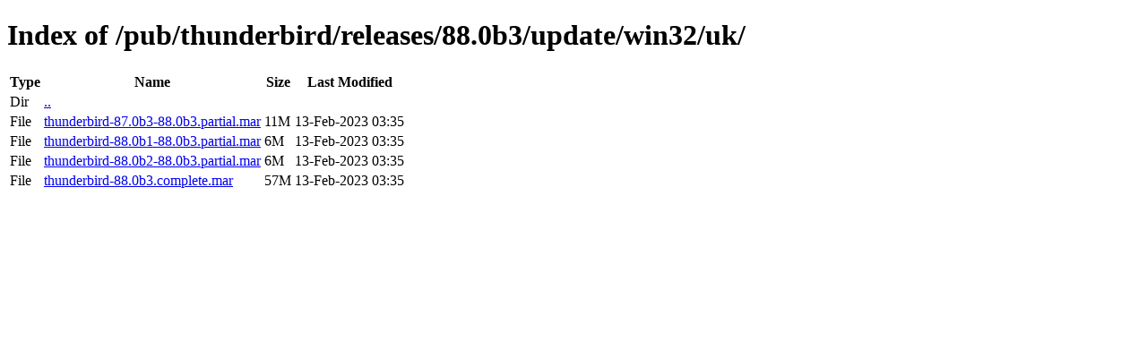

--- FILE ---
content_type: text/html; charset=utf-8
request_url: http://releases.mozilla.org/pub/thunderbird/releases/88.0b3/update/win32/uk/
body_size: 384
content:
<!DOCTYPE html>
<html>
        <head>
                <meta charset="UTF-8">
                <title>Directory Listing: /pub/thunderbird/releases/88.0b3/update/win32/uk/</title>
        </head>
        <body>
                <h1>Index of /pub/thunderbird/releases/88.0b3/update/win32/uk/</h1>
                <table>
                        <tr>
                                <th>Type</th>
                                <th>Name</th>
                                <th>Size</th>
                                <th>Last Modified</th>
                        </tr>
                        
                        <tr>
                                <td>Dir</td>
                                <td><a href="/pub/thunderbird/releases/88.0b3/update/win32/">..</a></td>
                                <td></td>
                                <td></td>
                        </tr>
                        
                        
                        
                        
                        <tr>
                                <td>File</td>
                                <td><a href="/pub/thunderbird/releases/88.0b3/update/win32/uk/thunderbird-87.0b3-88.0b3.partial.mar">thunderbird-87.0b3-88.0b3.partial.mar</a></td>
                                <td>11M</td>
                                <td>13-Feb-2023 03:35</td>
                        </tr>
                        
                        
                        
                        <tr>
                                <td>File</td>
                                <td><a href="/pub/thunderbird/releases/88.0b3/update/win32/uk/thunderbird-88.0b1-88.0b3.partial.mar">thunderbird-88.0b1-88.0b3.partial.mar</a></td>
                                <td>6M</td>
                                <td>13-Feb-2023 03:35</td>
                        </tr>
                        
                        
                        
                        <tr>
                                <td>File</td>
                                <td><a href="/pub/thunderbird/releases/88.0b3/update/win32/uk/thunderbird-88.0b2-88.0b3.partial.mar">thunderbird-88.0b2-88.0b3.partial.mar</a></td>
                                <td>6M</td>
                                <td>13-Feb-2023 03:35</td>
                        </tr>
                        
                        
                        
                        <tr>
                                <td>File</td>
                                <td><a href="/pub/thunderbird/releases/88.0b3/update/win32/uk/thunderbird-88.0b3.complete.mar">thunderbird-88.0b3.complete.mar</a></td>
                                <td>57M</td>
                                <td>13-Feb-2023 03:35</td>
                        </tr>
                        
                        
                </table>
        </body>
</html>